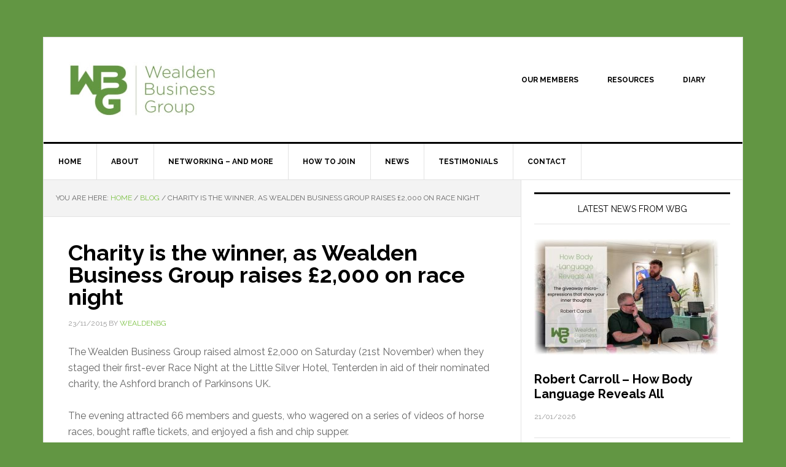

--- FILE ---
content_type: text/html; charset=UTF-8
request_url: https://wealdenbusinessgroup.co.uk/charity-is-the-winner-as-wealden-business-group-raises-2000-on-race-night/
body_size: 15548
content:
<!DOCTYPE html>
<html lang="en-GB">
<head >
<meta charset="UTF-8" />
<meta name="viewport" content="width=device-width, initial-scale=1" />
<meta name='robots' content='index, follow, max-image-preview:large, max-snippet:-1, max-video-preview:-1' />
	<style>img:is([sizes="auto" i], [sizes^="auto," i]) { contain-intrinsic-size: 3000px 1500px }</style>
	
			<style type="text/css">
				.slide-excerpt { width: 100%; }
				.slide-excerpt { bottom: 0; }
				.slide-excerpt { left: 0; }
				.flexslider { max-width: 737px; max-height: 400px; }
				.slide-image { max-height: 400px; }
			</style>
	<!-- This site is optimized with the Yoast SEO plugin v26.8 - https://yoast.com/product/yoast-seo-wordpress/ -->
	<title>Charity is the winner, as Wealden Business Group raises £2,000 on race night - The Wealden Business Group</title>
	<meta name="description" content="The Wealden Business Group raised almost £2,000 on Saturday (21st November) when they staged their first-ever Race Night at the Little Silver Hotel, - Charity is the winner, as Wealden Business Group raises £2,000 on race night" />
	<link rel="canonical" href="https://wealdenbusinessgroup.co.uk/charity-is-the-winner-as-wealden-business-group-raises-2000-on-race-night/" />
	<meta property="og:locale" content="en_GB" />
	<meta property="og:type" content="article" />
	<meta property="og:title" content="Charity is the winner, as Wealden Business Group raises £2,000 on race night - The Wealden Business Group" />
	<meta property="og:description" content="The Wealden Business Group raised almost £2,000 on Saturday (21st November) when they staged their first-ever Race Night at the Little Silver Hotel, - Charity is the winner, as Wealden Business Group raises £2,000 on race night" />
	<meta property="og:url" content="https://wealdenbusinessgroup.co.uk/charity-is-the-winner-as-wealden-business-group-raises-2000-on-race-night/" />
	<meta property="og:site_name" content="The Wealden Business Group" />
	<meta property="article:publisher" content="https://www.facebook.com/WealdenBusinessGroup" />
	<meta property="article:published_time" content="2015-11-23T09:50:45+00:00" />
	<meta property="article:modified_time" content="2025-04-30T14:30:05+00:00" />
	<meta property="og:image" content="https://wealdenbusinessgroup.co.uk/wp-content/uploads/2015/11/ParkinsonsUK.jpg" />
	<meta property="og:image:width" content="800" />
	<meta property="og:image:height" content="407" />
	<meta property="og:image:type" content="image/jpeg" />
	<meta name="author" content="wealdenbg" />
	<meta name="twitter:card" content="summary_large_image" />
	<meta name="twitter:creator" content="@WealdenBG" />
	<meta name="twitter:site" content="@WealdenBG" />
	<meta name="twitter:label1" content="Written by" />
	<meta name="twitter:data1" content="wealdenbg" />
	<meta name="twitter:label2" content="Estimated reading time" />
	<meta name="twitter:data2" content="1 minute" />
	<script type="application/ld+json" class="yoast-schema-graph">{"@context":"https://schema.org","@graph":[{"@type":"Article","@id":"https://wealdenbusinessgroup.co.uk/charity-is-the-winner-as-wealden-business-group-raises-2000-on-race-night/#article","isPartOf":{"@id":"https://wealdenbusinessgroup.co.uk/charity-is-the-winner-as-wealden-business-group-raises-2000-on-race-night/"},"author":{"name":"wealdenbg","@id":"https://wealdenbusinessgroup.co.uk/#/schema/person/b7ce0c06ea9e8f3abde77dacf41924e2"},"headline":"Charity is the winner, as Wealden Business Group raises £2,000 on race night","datePublished":"2015-11-23T09:50:45+00:00","dateModified":"2025-04-30T14:30:05+00:00","mainEntityOfPage":{"@id":"https://wealdenbusinessgroup.co.uk/charity-is-the-winner-as-wealden-business-group-raises-2000-on-race-night/"},"wordCount":144,"image":{"@id":"https://wealdenbusinessgroup.co.uk/charity-is-the-winner-as-wealden-business-group-raises-2000-on-race-night/#primaryimage"},"thumbnailUrl":"https://wealdenbusinessgroup.co.uk/wp-content/uploads/2015/11/ParkinsonsUK.jpg","articleSection":["Blog","News"],"inLanguage":"en-GB"},{"@type":"WebPage","@id":"https://wealdenbusinessgroup.co.uk/charity-is-the-winner-as-wealden-business-group-raises-2000-on-race-night/","url":"https://wealdenbusinessgroup.co.uk/charity-is-the-winner-as-wealden-business-group-raises-2000-on-race-night/","name":"Charity is the winner, as Wealden Business Group raises £2,000 on race night - The Wealden Business Group","isPartOf":{"@id":"https://wealdenbusinessgroup.co.uk/#website"},"primaryImageOfPage":{"@id":"https://wealdenbusinessgroup.co.uk/charity-is-the-winner-as-wealden-business-group-raises-2000-on-race-night/#primaryimage"},"image":{"@id":"https://wealdenbusinessgroup.co.uk/charity-is-the-winner-as-wealden-business-group-raises-2000-on-race-night/#primaryimage"},"thumbnailUrl":"https://wealdenbusinessgroup.co.uk/wp-content/uploads/2015/11/ParkinsonsUK.jpg","datePublished":"2015-11-23T09:50:45+00:00","dateModified":"2025-04-30T14:30:05+00:00","author":{"@id":"https://wealdenbusinessgroup.co.uk/#/schema/person/b7ce0c06ea9e8f3abde77dacf41924e2"},"description":"The Wealden Business Group raised almost £2,000 on Saturday (21st November) when they staged their first-ever Race Night at the Little Silver Hotel, - Charity is the winner, as Wealden Business Group raises £2,000 on race night","breadcrumb":{"@id":"https://wealdenbusinessgroup.co.uk/charity-is-the-winner-as-wealden-business-group-raises-2000-on-race-night/#breadcrumb"},"inLanguage":"en-GB","potentialAction":[{"@type":"ReadAction","target":["https://wealdenbusinessgroup.co.uk/charity-is-the-winner-as-wealden-business-group-raises-2000-on-race-night/"]}]},{"@type":"ImageObject","inLanguage":"en-GB","@id":"https://wealdenbusinessgroup.co.uk/charity-is-the-winner-as-wealden-business-group-raises-2000-on-race-night/#primaryimage","url":"https://wealdenbusinessgroup.co.uk/wp-content/uploads/2015/11/ParkinsonsUK.jpg","contentUrl":"https://wealdenbusinessgroup.co.uk/wp-content/uploads/2015/11/ParkinsonsUK.jpg","width":800,"height":407},{"@type":"BreadcrumbList","@id":"https://wealdenbusinessgroup.co.uk/charity-is-the-winner-as-wealden-business-group-raises-2000-on-race-night/#breadcrumb","itemListElement":[{"@type":"ListItem","position":1,"name":"Home","item":"https://wealdenbusinessgroup.co.uk/"},{"@type":"ListItem","position":2,"name":"Blog","item":"https://wealdenbusinessgroup.co.uk/blog/"},{"@type":"ListItem","position":3,"name":"Charity is the winner, as Wealden Business Group raises £2,000 on race night"}]},{"@type":"WebSite","@id":"https://wealdenbusinessgroup.co.uk/#website","url":"https://wealdenbusinessgroup.co.uk/","name":"The Wealden Business Group","description":"Business networking group based in Tenterden, Kent","potentialAction":[{"@type":"SearchAction","target":{"@type":"EntryPoint","urlTemplate":"https://wealdenbusinessgroup.co.uk/?s={search_term_string}"},"query-input":{"@type":"PropertyValueSpecification","valueRequired":true,"valueName":"search_term_string"}}],"inLanguage":"en-GB"},{"@type":"Person","@id":"https://wealdenbusinessgroup.co.uk/#/schema/person/b7ce0c06ea9e8f3abde77dacf41924e2","name":"wealdenbg","image":{"@type":"ImageObject","inLanguage":"en-GB","@id":"https://wealdenbusinessgroup.co.uk/#/schema/person/image/","url":"https://secure.gravatar.com/avatar/a8b87bf63666a5e00ad3db1bcd28dda115343c3a8317751a85bed0be2a8a24b3?s=96&d=mm&r=g","contentUrl":"https://secure.gravatar.com/avatar/a8b87bf63666a5e00ad3db1bcd28dda115343c3a8317751a85bed0be2a8a24b3?s=96&d=mm&r=g","caption":"wealdenbg"},"sameAs":["http://wealdenbg.wpengine.com"],"url":"https://wealdenbusinessgroup.co.uk/author/wealdenbg/"}]}</script>
	<!-- / Yoast SEO plugin. -->


<link rel='dns-prefetch' href='//widgetlogic.org' />
<link rel='dns-prefetch' href='//www.googletagmanager.com' />
<link rel='dns-prefetch' href='//fonts.googleapis.com' />
<link rel="alternate" type="application/rss+xml" title="The Wealden Business Group &raquo; Feed" href="https://wealdenbusinessgroup.co.uk/feed/" />
<link rel="alternate" type="application/rss+xml" title="The Wealden Business Group &raquo; Comments Feed" href="https://wealdenbusinessgroup.co.uk/comments/feed/" />
<link rel="alternate" type="text/calendar" title="The Wealden Business Group &raquo; iCal Feed" href="https://wealdenbusinessgroup.co.uk/events/?ical=1" />
<script type="text/javascript">
/* <![CDATA[ */
window._wpemojiSettings = {"baseUrl":"https:\/\/s.w.org\/images\/core\/emoji\/16.0.1\/72x72\/","ext":".png","svgUrl":"https:\/\/s.w.org\/images\/core\/emoji\/16.0.1\/svg\/","svgExt":".svg","source":{"concatemoji":"https:\/\/wealdenbusinessgroup.co.uk\/wp-includes\/js\/wp-emoji-release.min.js?ver=6.8.3"}};
/*! This file is auto-generated */
!function(s,n){var o,i,e;function c(e){try{var t={supportTests:e,timestamp:(new Date).valueOf()};sessionStorage.setItem(o,JSON.stringify(t))}catch(e){}}function p(e,t,n){e.clearRect(0,0,e.canvas.width,e.canvas.height),e.fillText(t,0,0);var t=new Uint32Array(e.getImageData(0,0,e.canvas.width,e.canvas.height).data),a=(e.clearRect(0,0,e.canvas.width,e.canvas.height),e.fillText(n,0,0),new Uint32Array(e.getImageData(0,0,e.canvas.width,e.canvas.height).data));return t.every(function(e,t){return e===a[t]})}function u(e,t){e.clearRect(0,0,e.canvas.width,e.canvas.height),e.fillText(t,0,0);for(var n=e.getImageData(16,16,1,1),a=0;a<n.data.length;a++)if(0!==n.data[a])return!1;return!0}function f(e,t,n,a){switch(t){case"flag":return n(e,"\ud83c\udff3\ufe0f\u200d\u26a7\ufe0f","\ud83c\udff3\ufe0f\u200b\u26a7\ufe0f")?!1:!n(e,"\ud83c\udde8\ud83c\uddf6","\ud83c\udde8\u200b\ud83c\uddf6")&&!n(e,"\ud83c\udff4\udb40\udc67\udb40\udc62\udb40\udc65\udb40\udc6e\udb40\udc67\udb40\udc7f","\ud83c\udff4\u200b\udb40\udc67\u200b\udb40\udc62\u200b\udb40\udc65\u200b\udb40\udc6e\u200b\udb40\udc67\u200b\udb40\udc7f");case"emoji":return!a(e,"\ud83e\udedf")}return!1}function g(e,t,n,a){var r="undefined"!=typeof WorkerGlobalScope&&self instanceof WorkerGlobalScope?new OffscreenCanvas(300,150):s.createElement("canvas"),o=r.getContext("2d",{willReadFrequently:!0}),i=(o.textBaseline="top",o.font="600 32px Arial",{});return e.forEach(function(e){i[e]=t(o,e,n,a)}),i}function t(e){var t=s.createElement("script");t.src=e,t.defer=!0,s.head.appendChild(t)}"undefined"!=typeof Promise&&(o="wpEmojiSettingsSupports",i=["flag","emoji"],n.supports={everything:!0,everythingExceptFlag:!0},e=new Promise(function(e){s.addEventListener("DOMContentLoaded",e,{once:!0})}),new Promise(function(t){var n=function(){try{var e=JSON.parse(sessionStorage.getItem(o));if("object"==typeof e&&"number"==typeof e.timestamp&&(new Date).valueOf()<e.timestamp+604800&&"object"==typeof e.supportTests)return e.supportTests}catch(e){}return null}();if(!n){if("undefined"!=typeof Worker&&"undefined"!=typeof OffscreenCanvas&&"undefined"!=typeof URL&&URL.createObjectURL&&"undefined"!=typeof Blob)try{var e="postMessage("+g.toString()+"("+[JSON.stringify(i),f.toString(),p.toString(),u.toString()].join(",")+"));",a=new Blob([e],{type:"text/javascript"}),r=new Worker(URL.createObjectURL(a),{name:"wpTestEmojiSupports"});return void(r.onmessage=function(e){c(n=e.data),r.terminate(),t(n)})}catch(e){}c(n=g(i,f,p,u))}t(n)}).then(function(e){for(var t in e)n.supports[t]=e[t],n.supports.everything=n.supports.everything&&n.supports[t],"flag"!==t&&(n.supports.everythingExceptFlag=n.supports.everythingExceptFlag&&n.supports[t]);n.supports.everythingExceptFlag=n.supports.everythingExceptFlag&&!n.supports.flag,n.DOMReady=!1,n.readyCallback=function(){n.DOMReady=!0}}).then(function(){return e}).then(function(){var e;n.supports.everything||(n.readyCallback(),(e=n.source||{}).concatemoji?t(e.concatemoji):e.wpemoji&&e.twemoji&&(t(e.twemoji),t(e.wpemoji)))}))}((window,document),window._wpemojiSettings);
/* ]]> */
</script>
<link rel='stylesheet' id='news-pro-theme-css' href='https://wealdenbusinessgroup.co.uk/wp-content/themes/news-pro/style.css?ver=3.0.2' type='text/css' media='all' />
<style id='wp-emoji-styles-inline-css' type='text/css'>

	img.wp-smiley, img.emoji {
		display: inline !important;
		border: none !important;
		box-shadow: none !important;
		height: 1em !important;
		width: 1em !important;
		margin: 0 0.07em !important;
		vertical-align: -0.1em !important;
		background: none !important;
		padding: 0 !important;
	}
</style>
<link rel='stylesheet' id='wp-block-library-css' href='https://wealdenbusinessgroup.co.uk/wp-includes/css/dist/block-library/style.min.css?ver=6.8.3' type='text/css' media='all' />
<style id='classic-theme-styles-inline-css' type='text/css'>
/*! This file is auto-generated */
.wp-block-button__link{color:#fff;background-color:#32373c;border-radius:9999px;box-shadow:none;text-decoration:none;padding:calc(.667em + 2px) calc(1.333em + 2px);font-size:1.125em}.wp-block-file__button{background:#32373c;color:#fff;text-decoration:none}
</style>
<link rel='stylesheet' id='block-widget-css' href='https://wealdenbusinessgroup.co.uk/wp-content/plugins/widget-logic/block_widget/css/widget.css?ver=1768231735' type='text/css' media='all' />
<style id='global-styles-inline-css' type='text/css'>
:root{--wp--preset--aspect-ratio--square: 1;--wp--preset--aspect-ratio--4-3: 4/3;--wp--preset--aspect-ratio--3-4: 3/4;--wp--preset--aspect-ratio--3-2: 3/2;--wp--preset--aspect-ratio--2-3: 2/3;--wp--preset--aspect-ratio--16-9: 16/9;--wp--preset--aspect-ratio--9-16: 9/16;--wp--preset--color--black: #000000;--wp--preset--color--cyan-bluish-gray: #abb8c3;--wp--preset--color--white: #ffffff;--wp--preset--color--pale-pink: #f78da7;--wp--preset--color--vivid-red: #cf2e2e;--wp--preset--color--luminous-vivid-orange: #ff6900;--wp--preset--color--luminous-vivid-amber: #fcb900;--wp--preset--color--light-green-cyan: #7bdcb5;--wp--preset--color--vivid-green-cyan: #00d084;--wp--preset--color--pale-cyan-blue: #8ed1fc;--wp--preset--color--vivid-cyan-blue: #0693e3;--wp--preset--color--vivid-purple: #9b51e0;--wp--preset--gradient--vivid-cyan-blue-to-vivid-purple: linear-gradient(135deg,rgba(6,147,227,1) 0%,rgb(155,81,224) 100%);--wp--preset--gradient--light-green-cyan-to-vivid-green-cyan: linear-gradient(135deg,rgb(122,220,180) 0%,rgb(0,208,130) 100%);--wp--preset--gradient--luminous-vivid-amber-to-luminous-vivid-orange: linear-gradient(135deg,rgba(252,185,0,1) 0%,rgba(255,105,0,1) 100%);--wp--preset--gradient--luminous-vivid-orange-to-vivid-red: linear-gradient(135deg,rgba(255,105,0,1) 0%,rgb(207,46,46) 100%);--wp--preset--gradient--very-light-gray-to-cyan-bluish-gray: linear-gradient(135deg,rgb(238,238,238) 0%,rgb(169,184,195) 100%);--wp--preset--gradient--cool-to-warm-spectrum: linear-gradient(135deg,rgb(74,234,220) 0%,rgb(151,120,209) 20%,rgb(207,42,186) 40%,rgb(238,44,130) 60%,rgb(251,105,98) 80%,rgb(254,248,76) 100%);--wp--preset--gradient--blush-light-purple: linear-gradient(135deg,rgb(255,206,236) 0%,rgb(152,150,240) 100%);--wp--preset--gradient--blush-bordeaux: linear-gradient(135deg,rgb(254,205,165) 0%,rgb(254,45,45) 50%,rgb(107,0,62) 100%);--wp--preset--gradient--luminous-dusk: linear-gradient(135deg,rgb(255,203,112) 0%,rgb(199,81,192) 50%,rgb(65,88,208) 100%);--wp--preset--gradient--pale-ocean: linear-gradient(135deg,rgb(255,245,203) 0%,rgb(182,227,212) 50%,rgb(51,167,181) 100%);--wp--preset--gradient--electric-grass: linear-gradient(135deg,rgb(202,248,128) 0%,rgb(113,206,126) 100%);--wp--preset--gradient--midnight: linear-gradient(135deg,rgb(2,3,129) 0%,rgb(40,116,252) 100%);--wp--preset--font-size--small: 13px;--wp--preset--font-size--medium: 20px;--wp--preset--font-size--large: 36px;--wp--preset--font-size--x-large: 42px;--wp--preset--spacing--20: 0.44rem;--wp--preset--spacing--30: 0.67rem;--wp--preset--spacing--40: 1rem;--wp--preset--spacing--50: 1.5rem;--wp--preset--spacing--60: 2.25rem;--wp--preset--spacing--70: 3.38rem;--wp--preset--spacing--80: 5.06rem;--wp--preset--shadow--natural: 6px 6px 9px rgba(0, 0, 0, 0.2);--wp--preset--shadow--deep: 12px 12px 50px rgba(0, 0, 0, 0.4);--wp--preset--shadow--sharp: 6px 6px 0px rgba(0, 0, 0, 0.2);--wp--preset--shadow--outlined: 6px 6px 0px -3px rgba(255, 255, 255, 1), 6px 6px rgba(0, 0, 0, 1);--wp--preset--shadow--crisp: 6px 6px 0px rgba(0, 0, 0, 1);}:where(.is-layout-flex){gap: 0.5em;}:where(.is-layout-grid){gap: 0.5em;}body .is-layout-flex{display: flex;}.is-layout-flex{flex-wrap: wrap;align-items: center;}.is-layout-flex > :is(*, div){margin: 0;}body .is-layout-grid{display: grid;}.is-layout-grid > :is(*, div){margin: 0;}:where(.wp-block-columns.is-layout-flex){gap: 2em;}:where(.wp-block-columns.is-layout-grid){gap: 2em;}:where(.wp-block-post-template.is-layout-flex){gap: 1.25em;}:where(.wp-block-post-template.is-layout-grid){gap: 1.25em;}.has-black-color{color: var(--wp--preset--color--black) !important;}.has-cyan-bluish-gray-color{color: var(--wp--preset--color--cyan-bluish-gray) !important;}.has-white-color{color: var(--wp--preset--color--white) !important;}.has-pale-pink-color{color: var(--wp--preset--color--pale-pink) !important;}.has-vivid-red-color{color: var(--wp--preset--color--vivid-red) !important;}.has-luminous-vivid-orange-color{color: var(--wp--preset--color--luminous-vivid-orange) !important;}.has-luminous-vivid-amber-color{color: var(--wp--preset--color--luminous-vivid-amber) !important;}.has-light-green-cyan-color{color: var(--wp--preset--color--light-green-cyan) !important;}.has-vivid-green-cyan-color{color: var(--wp--preset--color--vivid-green-cyan) !important;}.has-pale-cyan-blue-color{color: var(--wp--preset--color--pale-cyan-blue) !important;}.has-vivid-cyan-blue-color{color: var(--wp--preset--color--vivid-cyan-blue) !important;}.has-vivid-purple-color{color: var(--wp--preset--color--vivid-purple) !important;}.has-black-background-color{background-color: var(--wp--preset--color--black) !important;}.has-cyan-bluish-gray-background-color{background-color: var(--wp--preset--color--cyan-bluish-gray) !important;}.has-white-background-color{background-color: var(--wp--preset--color--white) !important;}.has-pale-pink-background-color{background-color: var(--wp--preset--color--pale-pink) !important;}.has-vivid-red-background-color{background-color: var(--wp--preset--color--vivid-red) !important;}.has-luminous-vivid-orange-background-color{background-color: var(--wp--preset--color--luminous-vivid-orange) !important;}.has-luminous-vivid-amber-background-color{background-color: var(--wp--preset--color--luminous-vivid-amber) !important;}.has-light-green-cyan-background-color{background-color: var(--wp--preset--color--light-green-cyan) !important;}.has-vivid-green-cyan-background-color{background-color: var(--wp--preset--color--vivid-green-cyan) !important;}.has-pale-cyan-blue-background-color{background-color: var(--wp--preset--color--pale-cyan-blue) !important;}.has-vivid-cyan-blue-background-color{background-color: var(--wp--preset--color--vivid-cyan-blue) !important;}.has-vivid-purple-background-color{background-color: var(--wp--preset--color--vivid-purple) !important;}.has-black-border-color{border-color: var(--wp--preset--color--black) !important;}.has-cyan-bluish-gray-border-color{border-color: var(--wp--preset--color--cyan-bluish-gray) !important;}.has-white-border-color{border-color: var(--wp--preset--color--white) !important;}.has-pale-pink-border-color{border-color: var(--wp--preset--color--pale-pink) !important;}.has-vivid-red-border-color{border-color: var(--wp--preset--color--vivid-red) !important;}.has-luminous-vivid-orange-border-color{border-color: var(--wp--preset--color--luminous-vivid-orange) !important;}.has-luminous-vivid-amber-border-color{border-color: var(--wp--preset--color--luminous-vivid-amber) !important;}.has-light-green-cyan-border-color{border-color: var(--wp--preset--color--light-green-cyan) !important;}.has-vivid-green-cyan-border-color{border-color: var(--wp--preset--color--vivid-green-cyan) !important;}.has-pale-cyan-blue-border-color{border-color: var(--wp--preset--color--pale-cyan-blue) !important;}.has-vivid-cyan-blue-border-color{border-color: var(--wp--preset--color--vivid-cyan-blue) !important;}.has-vivid-purple-border-color{border-color: var(--wp--preset--color--vivid-purple) !important;}.has-vivid-cyan-blue-to-vivid-purple-gradient-background{background: var(--wp--preset--gradient--vivid-cyan-blue-to-vivid-purple) !important;}.has-light-green-cyan-to-vivid-green-cyan-gradient-background{background: var(--wp--preset--gradient--light-green-cyan-to-vivid-green-cyan) !important;}.has-luminous-vivid-amber-to-luminous-vivid-orange-gradient-background{background: var(--wp--preset--gradient--luminous-vivid-amber-to-luminous-vivid-orange) !important;}.has-luminous-vivid-orange-to-vivid-red-gradient-background{background: var(--wp--preset--gradient--luminous-vivid-orange-to-vivid-red) !important;}.has-very-light-gray-to-cyan-bluish-gray-gradient-background{background: var(--wp--preset--gradient--very-light-gray-to-cyan-bluish-gray) !important;}.has-cool-to-warm-spectrum-gradient-background{background: var(--wp--preset--gradient--cool-to-warm-spectrum) !important;}.has-blush-light-purple-gradient-background{background: var(--wp--preset--gradient--blush-light-purple) !important;}.has-blush-bordeaux-gradient-background{background: var(--wp--preset--gradient--blush-bordeaux) !important;}.has-luminous-dusk-gradient-background{background: var(--wp--preset--gradient--luminous-dusk) !important;}.has-pale-ocean-gradient-background{background: var(--wp--preset--gradient--pale-ocean) !important;}.has-electric-grass-gradient-background{background: var(--wp--preset--gradient--electric-grass) !important;}.has-midnight-gradient-background{background: var(--wp--preset--gradient--midnight) !important;}.has-small-font-size{font-size: var(--wp--preset--font-size--small) !important;}.has-medium-font-size{font-size: var(--wp--preset--font-size--medium) !important;}.has-large-font-size{font-size: var(--wp--preset--font-size--large) !important;}.has-x-large-font-size{font-size: var(--wp--preset--font-size--x-large) !important;}
:where(.wp-block-post-template.is-layout-flex){gap: 1.25em;}:where(.wp-block-post-template.is-layout-grid){gap: 1.25em;}
:where(.wp-block-columns.is-layout-flex){gap: 2em;}:where(.wp-block-columns.is-layout-grid){gap: 2em;}
:root :where(.wp-block-pullquote){font-size: 1.5em;line-height: 1.6;}
</style>
<link rel='stylesheet' id='extendify-utility-styles-css' href='https://wealdenbusinessgroup.co.uk/wp-content/plugins/extendify/public/build/utility-minimum.css?ver=6.8.3' type='text/css' media='all' />
<link rel='stylesheet' id='dashicons-css' href='https://wealdenbusinessgroup.co.uk/wp-includes/css/dashicons.min.css?ver=6.8.3' type='text/css' media='all' />
<link rel='stylesheet' id='google-fonts-css' href='//fonts.googleapis.com/css?family=Raleway%3A400%2C700%7CPathway+Gothic+One&#038;ver=3.0.2' type='text/css' media='all' />
<link rel='stylesheet' id='simple-social-icons-font-css' href='https://wealdenbusinessgroup.co.uk/wp-content/plugins/simple-social-icons/css/style.css?ver=4.0.0' type='text/css' media='all' />
<link rel='stylesheet' id='mimetypes-link-icons-css' href='https://wealdenbusinessgroup.co.uk/wp-content/plugins/mimetypes-link-icons/css/style.php?cssvars=bXRsaV9oZWlnaHQ9MjQmbXRsaV9pbWFnZV90eXBlPXBuZyZtdGxpX2xlZnRvcnJpZ2h0PWxlZnQmYWN0aXZlX3R5cGVzPXBkZg%3D&#038;ver=3.0' type='text/css' media='all' />
<link rel='stylesheet' id='slider_styles-css' href='https://wealdenbusinessgroup.co.uk/wp-content/plugins/genesis-responsive-slider/assets/style.css?ver=1.0.1' type='text/css' media='all' />
<script type="text/javascript" src="https://wealdenbusinessgroup.co.uk/wp-includes/js/jquery/jquery.min.js?ver=3.7.1" id="jquery-core-js"></script>
<script type="text/javascript" src="https://wealdenbusinessgroup.co.uk/wp-includes/js/jquery/jquery-migrate.min.js?ver=3.4.1" id="jquery-migrate-js"></script>
<script type="text/javascript" src="https://wealdenbusinessgroup.co.uk/wp-content/themes/news-pro/js/responsive-menu.js?ver=1.0.0" id="news-responsive-menu-js"></script>

<!-- Google tag (gtag.js) snippet added by Site Kit -->
<!-- Google Analytics snippet added by Site Kit -->
<script type="text/javascript" src="https://www.googletagmanager.com/gtag/js?id=GT-NSVD3R4B" id="google_gtagjs-js" async></script>
<script type="text/javascript" id="google_gtagjs-js-after">
/* <![CDATA[ */
window.dataLayer = window.dataLayer || [];function gtag(){dataLayer.push(arguments);}
gtag("set","linker",{"domains":["wealdenbusinessgroup.co.uk"]});
gtag("js", new Date());
gtag("set", "developer_id.dZTNiMT", true);
gtag("config", "GT-NSVD3R4B");
 window._googlesitekit = window._googlesitekit || {}; window._googlesitekit.throttledEvents = []; window._googlesitekit.gtagEvent = (name, data) => { var key = JSON.stringify( { name, data } ); if ( !! window._googlesitekit.throttledEvents[ key ] ) { return; } window._googlesitekit.throttledEvents[ key ] = true; setTimeout( () => { delete window._googlesitekit.throttledEvents[ key ]; }, 5 ); gtag( "event", name, { ...data, event_source: "site-kit" } ); }; 
/* ]]> */
</script>
<link rel="https://api.w.org/" href="https://wealdenbusinessgroup.co.uk/wp-json/" /><link rel="alternate" title="JSON" type="application/json" href="https://wealdenbusinessgroup.co.uk/wp-json/wp/v2/posts/469" /><link rel="EditURI" type="application/rsd+xml" title="RSD" href="https://wealdenbusinessgroup.co.uk/xmlrpc.php?rsd" />
<meta name="generator" content="WordPress 6.8.3" />
<link rel='shortlink' href='https://wealdenbusinessgroup.co.uk/?p=469' />
<link rel="alternate" title="oEmbed (JSON)" type="application/json+oembed" href="https://wealdenbusinessgroup.co.uk/wp-json/oembed/1.0/embed?url=https%3A%2F%2Fwealdenbusinessgroup.co.uk%2Fcharity-is-the-winner-as-wealden-business-group-raises-2000-on-race-night%2F" />
<link rel="alternate" title="oEmbed (XML)" type="text/xml+oembed" href="https://wealdenbusinessgroup.co.uk/wp-json/oembed/1.0/embed?url=https%3A%2F%2Fwealdenbusinessgroup.co.uk%2Fcharity-is-the-winner-as-wealden-business-group-raises-2000-on-race-night%2F&#038;format=xml" />
<meta name="generator" content="Redux 4.5.10" /><meta name="generator" content="Site Kit by Google 1.167.0" /><meta name="tec-api-version" content="v1"><meta name="tec-api-origin" content="https://wealdenbusinessgroup.co.uk"><link rel="alternate" href="https://wealdenbusinessgroup.co.uk/wp-json/tribe/events/v1/" /><style type="text/css">.site-title a { background: url(https://wealdenbusinessgroup.co.uk/wp-content/uploads/2015/09/wbg-new.jpg) no-repeat !important; }</style>
<style type="text/css" id="custom-background-css">
body.custom-background { background-color: #629643; }
</style>
	
<!-- Google Tag Manager snippet added by Site Kit -->
<script type="text/javascript">
/* <![CDATA[ */

			( function( w, d, s, l, i ) {
				w[l] = w[l] || [];
				w[l].push( {'gtm.start': new Date().getTime(), event: 'gtm.js'} );
				var f = d.getElementsByTagName( s )[0],
					j = d.createElement( s ), dl = l != 'dataLayer' ? '&l=' + l : '';
				j.async = true;
				j.src = 'https://www.googletagmanager.com/gtm.js?id=' + i + dl;
				f.parentNode.insertBefore( j, f );
			} )( window, document, 'script', 'dataLayer', 'GTM-5W78D5XC' );
			
/* ]]> */
</script>

<!-- End Google Tag Manager snippet added by Site Kit -->
<link rel="icon" href="https://wealdenbusinessgroup.co.uk/wp-content/uploads/2015/10/cropped-wbg-square-512-150x150.jpg" sizes="32x32" />
<link rel="icon" href="https://wealdenbusinessgroup.co.uk/wp-content/uploads/2015/10/cropped-wbg-square-512-300x300.jpg" sizes="192x192" />
<link rel="apple-touch-icon" href="https://wealdenbusinessgroup.co.uk/wp-content/uploads/2015/10/cropped-wbg-square-512-180x180.jpg" />
<meta name="msapplication-TileImage" content="https://wealdenbusinessgroup.co.uk/wp-content/uploads/2015/10/cropped-wbg-square-512-300x300.jpg" />
		<style type="text/css" id="wp-custom-css">
			#wbg-meta svg.wbg-social-icons {
    width: 1.5em;
    height: 1.5em;
    display: inline-block;
    border: 1px solid;
    padding: 3px;
    top: 0.4em;
    position: relative;
}
a.wp-block-file__button.mtli_attachment.mtli_pdf {
    display: none;
}
.nf-response-msg {
    border: 5px solid #639642;
    padding: 1em;
    font-size: 150%;
}		</style>
		</head>
<body data-rsssl=1 class="wp-singular post-template-default single single-post postid-469 single-format-standard custom-background wp-theme-genesis wp-child-theme-news-pro tribe-no-js custom-header header-image content-sidebar genesis-breadcrumbs-visible genesis-footer-widgets-visible news-pro-green">		<!-- Google Tag Manager (noscript) snippet added by Site Kit -->
		<noscript>
			<iframe src="https://www.googletagmanager.com/ns.html?id=GTM-5W78D5XC" height="0" width="0" style="display:none;visibility:hidden"></iframe>
		</noscript>
		<!-- End Google Tag Manager (noscript) snippet added by Site Kit -->
		<div class="site-container"><header class="site-header"><div class="wrap"><div class="title-area"><p class="site-title"><a href="https://wealdenbusinessgroup.co.uk/">The Wealden Business Group</a></p><p class="site-description">Business networking group based in Tenterden, Kent</p></div><div class="widget-area header-widget-area"><section id="nav_menu-3" class="widget widget_nav_menu"><div class="widget-wrap"><nav class="nav-header"><ul id="menu-membership" class="menu genesis-nav-menu"><li id="menu-item-120" class="menu-item menu-item-type-post_type menu-item-object-page menu-item-120"><a href="https://wealdenbusinessgroup.co.uk/members/"><span >Our members</span></a></li>
<li id="menu-item-118" class="menu-item menu-item-type-post_type menu-item-object-page menu-item-has-children menu-item-118"><a href="https://wealdenbusinessgroup.co.uk/resources/"><span >Resources</span></a>
<ul class="sub-menu">
	<li id="menu-item-122" class="menu-item menu-item-type-post_type menu-item-object-page menu-item-122"><a href="https://wealdenbusinessgroup.co.uk/resources/members-toolkit/"><span >Members toolkit</span></a></li>
	<li id="menu-item-2067" class="menu-item menu-item-type-post_type menu-item-object-page menu-item-2067"><a href="https://wealdenbusinessgroup.co.uk/resources/referrals/"><span >Referrals</span></a></li>
	<li id="menu-item-1055" class="menu-item menu-item-type-post_type menu-item-object-page menu-item-1055"><a href="https://wealdenbusinessgroup.co.uk/constitution/"><span >Constitution</span></a></li>
	<li id="menu-item-123" class="menu-item menu-item-type-post_type menu-item-object-page menu-item-123"><a href="https://wealdenbusinessgroup.co.uk/resources/book-club-and-book-loans/"><span >Book club and book loans</span></a></li>
	<li id="menu-item-158" class="menu-item menu-item-type-post_type menu-item-object-page menu-item-158"><a href="https://wealdenbusinessgroup.co.uk/useful-links/"><span >Useful links</span></a></li>
</ul>
</li>
<li id="menu-item-2202" class="menu-item menu-item-type-custom menu-item-object-custom menu-item-2202"><a href="https://wealdenbusinessgroup.co.uk/events/"><span >Diary</span></a></li>
</ul></nav></div></section>
</div></div></header><nav class="nav-primary" aria-label="Main"><div class="wrap"><ul id="menu-main-menu" class="menu genesis-nav-menu menu-primary"><li id="menu-item-153" class="menu-item menu-item-type-custom menu-item-object-custom menu-item-home menu-item-153"><a href="https://wealdenbusinessgroup.co.uk/"><span >Home</span></a></li>
<li id="menu-item-40" class="menu-item menu-item-type-post_type menu-item-object-page menu-item-40"><a href="https://wealdenbusinessgroup.co.uk/about/"><span >About</span></a></li>
<li id="menu-item-37" class="menu-item menu-item-type-post_type menu-item-object-page menu-item-37"><a href="https://wealdenbusinessgroup.co.uk/visitor-info/"><span >Networking – and more</span></a></li>
<li id="menu-item-32" class="menu-item menu-item-type-post_type menu-item-object-page menu-item-has-children menu-item-32"><a href="https://wealdenbusinessgroup.co.uk/how-to-join/"><span >How to join</span></a>
<ul class="sub-menu">
	<li id="menu-item-33" class="menu-item menu-item-type-post_type menu-item-object-page menu-item-33"><a href="https://wealdenbusinessgroup.co.uk/how-to-join/affiliate-membership/"><span >Affiliate membership</span></a></li>
</ul>
</li>
<li id="menu-item-44" class="menu-item menu-item-type-post_type menu-item-object-page current_page_parent menu-item-44"><a href="https://wealdenbusinessgroup.co.uk/blog/"><span >News</span></a></li>
<li id="menu-item-31" class="menu-item menu-item-type-post_type menu-item-object-page menu-item-31"><a href="https://wealdenbusinessgroup.co.uk/testimonials/"><span >Testimonials</span></a></li>
<li id="menu-item-30" class="menu-item menu-item-type-post_type menu-item-object-page menu-item-30"><a href="https://wealdenbusinessgroup.co.uk/contact-us/"><span >Contact</span></a></li>
</ul></div></nav><div class="site-inner"><div class="content-sidebar-wrap"><main class="content"><div class="breadcrumb">You are here: <span class="breadcrumb-link-wrap"><a class="breadcrumb-link" href="https://wealdenbusinessgroup.co.uk/"><span class="breadcrumb-link-text-wrap">Home</span></a><meta ></span> <span aria-label="breadcrumb separator">/</span> <span class="breadcrumb-link-wrap"><a class="breadcrumb-link" href="https://wealdenbusinessgroup.co.uk/category/blog/"><span class="breadcrumb-link-text-wrap">Blog</span></a><meta ></span> <span aria-label="breadcrumb separator">/</span> Charity is the winner, as Wealden Business Group raises £2,000 on race night</div><article class="post-469 post type-post status-publish format-standard category-blog category-news entry" aria-label="Charity is the winner, as Wealden Business Group raises £2,000 on race night"><header class="entry-header"><h1 class="entry-title">Charity is the winner, as Wealden Business Group raises £2,000 on race night</h1>
 <p class="entry-meta"><time class="entry-time">23/11/2015</time> By <span class="entry-author"><a href="https://wealdenbusinessgroup.co.uk/author/wealdenbg/" class="entry-author-link" rel="author"><span class="entry-author-name">wealdenbg</span></a></span>  </p></header><div class="entry-content"><p>The Wealden Business Group raised almost £2,000 on Saturday (21st November) when they staged their first-ever Race Night at the Little Silver Hotel, Tenterden in aid of their nominated charity, the Ashford branch of Parkinsons UK.</p>
<p>The evening attracted 66 members and guests, who wagered on a series of videos of horse races, bought raffle tickets, and enjoyed a fish and chip supper.</p>
<p>Fundraising for Parkinsons UK, Ashford will be boosted further on Saturday, 6th February at a black tie dinner to be held at the London Beach Hotel, Tenterden.</p>
<p>Wealden Business Group is a networking organisation for small and medium-size businesses in the area. Meeting each week for a networking breakfast at Little Silver, the Group also hosts social events, and has raised more than £20,000 for local charities in the past four years.</p>
<p><img fetchpriority="high" decoding="async" class="aligncenter size-full wp-image-448" src="https://wealdenbusinessgroup.co.uk/wp-content/uploads/2015/11/ParkinsonsUK.jpg" alt="ParkinsonsUK" width="800" height="407" srcset="https://wealdenbusinessgroup.co.uk/wp-content/uploads/2015/11/ParkinsonsUK.jpg 800w, https://wealdenbusinessgroup.co.uk/wp-content/uploads/2015/11/ParkinsonsUK-300x153.jpg 300w, https://wealdenbusinessgroup.co.uk/wp-content/uploads/2015/11/ParkinsonsUK-348x177.jpg 348w, https://wealdenbusinessgroup.co.uk/wp-content/uploads/2015/11/ParkinsonsUK-150x76.jpg 150w" sizes="(max-width: 800px) 100vw, 800px" /></p>
</div><footer class="entry-footer"><p class="entry-meta"><span class="entry-categories">Filed Under: <a href="https://wealdenbusinessgroup.co.uk/category/blog/" rel="category tag">Blog</a>, <a href="https://wealdenbusinessgroup.co.uk/category/news/" rel="category tag">News</a></span> </p> </footer></article></main><aside class="sidebar sidebar-primary widget-area" role="complementary" aria-label="Primary Sidebar"><section id="featured-post-8" class="widget featured-content featuredpost"><div class="widget-wrap"><h4 class="widget-title widgettitle">Latest News from WBG</h4>
<article class="post-4552 post type-post status-publish format-standard has-post-thumbnail category-blog tag-psychology entry" aria-label="Robert Carroll &#8211; How Body Language Reveals All"><a href="https://wealdenbusinessgroup.co.uk/robert-carroll-how-body-language-reveals-all/" class="alignnone" aria-hidden="true" tabindex="-1"><img width="300" height="188" src="https://wealdenbusinessgroup.co.uk/wp-content/uploads/2026/01/Robert-Carroll-How-body-language-reveals-all-300x188.jpg" class="entry-image attachment-post" alt="" decoding="async" loading="lazy" srcset="https://wealdenbusinessgroup.co.uk/wp-content/uploads/2026/01/Robert-Carroll-How-body-language-reveals-all-300x188.jpg 300w, https://wealdenbusinessgroup.co.uk/wp-content/uploads/2026/01/Robert-Carroll-How-body-language-reveals-all-1024x640.jpg 1024w, https://wealdenbusinessgroup.co.uk/wp-content/uploads/2026/01/Robert-Carroll-How-body-language-reveals-all-288x180.jpg 288w, https://wealdenbusinessgroup.co.uk/wp-content/uploads/2026/01/Robert-Carroll-How-body-language-reveals-all-150x94.jpg 150w, https://wealdenbusinessgroup.co.uk/wp-content/uploads/2026/01/Robert-Carroll-How-body-language-reveals-all.jpg 1280w" sizes="auto, (max-width: 300px) 100vw, 300px" /></a><header class="entry-header"><h2 class="entry-title"><a href="https://wealdenbusinessgroup.co.uk/robert-carroll-how-body-language-reveals-all/">Robert Carroll &#8211; How Body Language Reveals All</a></h2><p class="entry-meta"><time class="entry-time">21/01/2026</time></p></header></article><article class="post-4549 post type-post status-publish format-standard has-post-thumbnail category-blog tag-business entry" aria-label="John Kirkham &#8211; Cooperation over Competition"><a href="https://wealdenbusinessgroup.co.uk/john-kirkham-cooperation-over-competition/" class="alignnone" aria-hidden="true" tabindex="-1"><img width="300" height="188" src="https://wealdenbusinessgroup.co.uk/wp-content/uploads/2026/01/John-Kirkham-Cooperation-over-competition-300x188.jpg" class="entry-image attachment-post" alt="" decoding="async" loading="lazy" srcset="https://wealdenbusinessgroup.co.uk/wp-content/uploads/2026/01/John-Kirkham-Cooperation-over-competition-300x188.jpg 300w, https://wealdenbusinessgroup.co.uk/wp-content/uploads/2026/01/John-Kirkham-Cooperation-over-competition-1024x640.jpg 1024w, https://wealdenbusinessgroup.co.uk/wp-content/uploads/2026/01/John-Kirkham-Cooperation-over-competition-288x180.jpg 288w, https://wealdenbusinessgroup.co.uk/wp-content/uploads/2026/01/John-Kirkham-Cooperation-over-competition-150x94.jpg 150w, https://wealdenbusinessgroup.co.uk/wp-content/uploads/2026/01/John-Kirkham-Cooperation-over-competition.jpg 1280w" sizes="auto, (max-width: 300px) 100vw, 300px" /></a><header class="entry-header"><h2 class="entry-title"><a href="https://wealdenbusinessgroup.co.uk/john-kirkham-cooperation-over-competition/">John Kirkham &#8211; Cooperation over Competition</a></h2><p class="entry-meta"><time class="entry-time">21/01/2026</time></p></header></article></div></section>
<section id="media_image-2" class="widget widget_media_image"><div class="widget-wrap"><h4 class="widget-title widgettitle">2025/26 Charity</h4>
<a href="https://www.themildredtrust.org/" target="_blank"><img width="300" height="185" src="https://wealdenbusinessgroup.co.uk/wp-content/uploads/2025/07/Main-Logo-e1739911728475-300x185-1.png" class="image wp-image-4291  attachment-full size-full" alt="" style="max-width: 100%; height: auto;" title="2025/26 Charity" decoding="async" loading="lazy" srcset="https://wealdenbusinessgroup.co.uk/wp-content/uploads/2025/07/Main-Logo-e1739911728475-300x185-1.png 300w, https://wealdenbusinessgroup.co.uk/wp-content/uploads/2025/07/Main-Logo-e1739911728475-300x185-1-292x180.png 292w, https://wealdenbusinessgroup.co.uk/wp-content/uploads/2025/07/Main-Logo-e1739911728475-300x185-1-150x93.png 150w" sizes="auto, (max-width: 300px) 100vw, 300px" /></a></div></section>
<section id="media_image-3" class="widget widget_media_image"><div class="widget-wrap"><h4 class="widget-title widgettitle">The book club is currently reading&#8230;</h4>
<a href="https://www.amazon.co.uk/Dostadning-Gentle-Swedish-Death-Cleaning/dp/1786891107/ref=sr_1_4?crid=CLT83MLE82ZY&#038;dib=eyJ2IjoiMSJ9.[base64].8AlAshJGsqOoJX53M9FIHxbV87SZk_ul_8OL0dbScSA&#038;dib_tag=se&#038;keywords=swedish+death+cleaning+book&#038;qid=1761755808&#038;sprefix=death+cleaning%2Caps%2C99&#038;sr=8-4"><img width="217" height="300" src="https://wealdenbusinessgroup.co.uk/wp-content/uploads/2025/10/719oaekpOBL._SY425_-217x300.jpg" class="image wp-image-4477  attachment-medium size-medium" alt="" style="max-width: 100%; height: auto;" decoding="async" loading="lazy" srcset="https://wealdenbusinessgroup.co.uk/wp-content/uploads/2025/10/719oaekpOBL._SY425_-217x300.jpg 217w, https://wealdenbusinessgroup.co.uk/wp-content/uploads/2025/10/719oaekpOBL._SY425_-130x180.jpg 130w, https://wealdenbusinessgroup.co.uk/wp-content/uploads/2025/10/719oaekpOBL._SY425_-150x207.jpg 150w, https://wealdenbusinessgroup.co.uk/wp-content/uploads/2025/10/719oaekpOBL._SY425_.jpg 308w" sizes="auto, (max-width: 217px) 100vw, 217px" /></a></div></section>
<div  class="tribe-compatibility-container tribe-theme-genesis" >
	<div
		 class="tribe-common tribe-events tribe-events-view tribe-events-view--widget-events-list tribe-events-widget" 		data-js="tribe-events-view"
		data-view-rest-url="https://wealdenbusinessgroup.co.uk/wp-json/tribe/views/v2/html"
		data-view-manage-url="1"
							data-view-breakpoint-pointer="90f6dcc7-16b4-4177-9e4b-d80a0f3fe7bf"
			>
		<div class="tribe-events-widget-events-list">

			
			<script data-js="tribe-events-view-data" type="application/json">
	{"slug":"widget-events-list","prev_url":"","next_url":"","view_class":"Tribe\\Events\\Views\\V2\\Views\\Widgets\\Widget_List_View","view_slug":"widget-events-list","view_label":"View","view":null,"should_manage_url":true,"id":null,"alias-slugs":null,"title":"Charity is the winner, as Wealden Business Group\u00a0raises \u00a32,000 on race night - The Wealden Business Group","limit":"5","no_upcoming_events":false,"featured_events_only":false,"jsonld_enable":false,"tribe_is_list_widget":false,"admin_fields":{"title":{"label":"Title:","type":"text","parent_classes":"","classes":"","dependency":"","id":"widget-tribe-widget-events-list-2-title","name":"widget-tribe-widget-events-list[2][title]","options":[],"placeholder":"","value":null},"limit":{"label":"Show:","type":"number","default":5,"min":1,"max":10,"step":1,"parent_classes":"","classes":"","dependency":"","id":"widget-tribe-widget-events-list-2-limit","name":"widget-tribe-widget-events-list[2][limit]","options":[],"placeholder":"","value":null},"no_upcoming_events":{"label":"Hide this widget if there are no upcoming events.","type":"checkbox","parent_classes":"","classes":"","dependency":"","id":"widget-tribe-widget-events-list-2-no_upcoming_events","name":"widget-tribe-widget-events-list[2][no_upcoming_events]","options":[],"placeholder":"","value":null},"featured_events_only":{"label":"Limit to featured events only","type":"checkbox","parent_classes":"","classes":"","dependency":"","id":"widget-tribe-widget-events-list-2-featured_events_only","name":"widget-tribe-widget-events-list[2][featured_events_only]","options":[],"placeholder":"","value":null},"jsonld_enable":{"label":"Generate JSON-LD data","type":"checkbox","parent_classes":"","classes":"","dependency":"","id":"widget-tribe-widget-events-list-2-jsonld_enable","name":"widget-tribe-widget-events-list[2][jsonld_enable]","options":[],"placeholder":"","value":null}},"widget_logic":"","venue":false,"country":false,"street":false,"city":false,"region":false,"zip":false,"phone":false,"cost":false,"organizer":false,"operand":"OR","filters":false,"events":[4544,4546],"url":"https:\/\/wealdenbusinessgroup.co.uk\/?post_type=tribe_events&eventDisplay=widget-events-list","url_event_date":false,"bar":{"keyword":"","date":""},"today":"2026-01-25 00:00:00","now":"2026-01-25 18:46:50","home_url":"https:\/\/wealdenbusinessgroup.co.uk","rest_url":"https:\/\/wealdenbusinessgroup.co.uk\/wp-json\/tribe\/views\/v2\/html","rest_method":"GET","rest_nonce":"","today_url":"https:\/\/wealdenbusinessgroup.co.uk\/?post_type=tribe_events&eventDisplay=widget-events-list&name=charity-is-the-winner-as-wealden-business-group-raises-2000-on-race-night","today_title":"Click to select today's date","today_label":"Today","prev_label":"","next_label":"","date_formats":{"compact":"n\/j\/Y","month_and_year_compact":"n\/Y","month_and_year":"F Y","time_range_separator":" - ","date_time_separator":" @ "},"messages":[],"start_of_week":"1","header_title":"","header_title_element":"h1","content_title":"","breadcrumbs":[],"backlink":false,"before_events":"","after_events":"\n<!--\nThis calendar is powered by The Events Calendar.\nhttp:\/\/evnt.is\/18wn\n-->\n","display_events_bar":false,"disable_event_search":false,"live_refresh":true,"ical":{"display_link":true,"link":{"url":"https:\/\/wealdenbusinessgroup.co.uk\/?post_type=tribe_events&#038;eventDisplay=widget-events-list&#038;ical=1","text":"Export Events","title":"Use this to share calendar data with Google Calendar, Apple iCal and other compatible apps"}},"container_classes":["tribe-common","tribe-events","tribe-events-view","tribe-events-view--widget-events-list","tribe-events-widget"],"container_data":[],"is_past":false,"breakpoints":{"xsmall":500,"medium":768,"full":960},"breakpoint_pointer":"90f6dcc7-16b4-4177-9e4b-d80a0f3fe7bf","is_initial_load":true,"public_views":{"list":{"view_class":"Tribe\\Events\\Views\\V2\\Views\\List_View","view_url":"https:\/\/wealdenbusinessgroup.co.uk\/events\/list\/","view_label":"List","aria_label":"Display Events in List View"},"month":{"view_class":"Tribe\\Events\\Views\\V2\\Views\\Month_View","view_url":"https:\/\/wealdenbusinessgroup.co.uk\/events\/month\/","view_label":"Month","aria_label":"Display Events in Month View"},"day":{"view_class":"Tribe\\Events\\Views\\V2\\Views\\Day_View","view_url":"https:\/\/wealdenbusinessgroup.co.uk\/events\/today\/","view_label":"Day","aria_label":"Display Events in Day View"}},"show_latest_past":false,"past":false,"compatibility_classes":["tribe-compatibility-container","tribe-theme-genesis"],"view_more_text":"View Calendar","view_more_title":"View more events.","view_more_link":"https:\/\/wealdenbusinessgroup.co.uk\/events\/","widget_title":"Upcoming Events","hide_if_no_upcoming_events":false,"display":[],"subscribe_links":{"gcal":{"label":"Google Calendar","single_label":"Add to Google Calendar","visible":true,"block_slug":"hasGoogleCalendar"},"ical":{"label":"iCalendar","single_label":"Add to iCalendar","visible":true,"block_slug":"hasiCal"},"outlook-365":{"label":"Outlook 365","single_label":"Outlook 365","visible":true,"block_slug":"hasOutlook365"},"outlook-live":{"label":"Outlook Live","single_label":"Outlook Live","visible":true,"block_slug":"hasOutlookLive"}},"_context":{"slug":"widget-events-list"}}</script>

							<header class="tribe-events-widget-events-list__header">
					<h2 class="tribe-events-widget-events-list__header-title tribe-common-h6 tribe-common-h--alt">
						Upcoming Events					</h2>
				</header>
			
			
				<div class="tribe-events-widget-events-list__events">
											<div  class="tribe-common-g-row tribe-events-widget-events-list__event-row" >

	<div class="tribe-events-widget-events-list__event-date-tag tribe-common-g-col">
	<time class="tribe-events-widget-events-list__event-date-tag-datetime" datetime="2026-01-28">
		<span class="tribe-events-widget-events-list__event-date-tag-month">
			Jan		</span>
		<span class="tribe-events-widget-events-list__event-date-tag-daynum tribe-common-h2 tribe-common-h4--min-medium">
			28		</span>
	</time>
</div>

	<div class="tribe-events-widget-events-list__event-wrapper tribe-common-g-col">
		<article  class="tribe-events-widget-events-list__event post-4544 tribe_events type-tribe_events status-publish tag-it tribe_events_cat-weekly-meeting entry" >
			<div class="tribe-events-widget-events-list__event-details">

				<header class="tribe-events-widget-events-list__event-header">
					<div class="tribe-events-widget-events-list__event-datetime-wrapper tribe-common-b2 tribe-common-b3--min-medium">
		<time class="tribe-events-widget-events-list__event-datetime" datetime="2026-01-28">
		<span class="tribe-event-date-start">7:00 am</span> - <span class="tribe-event-time">8:30 am</span>	</time>
	</div>
					<h3 class="tribe-events-widget-events-list__event-title tribe-common-h7">
	<a
		href="https://wealdenbusinessgroup.co.uk/event/alison-gordon-the-computer-people/"
		title="Alison Gordon &#8211; The Computer People"
		rel="bookmark"
		class="tribe-events-widget-events-list__event-title-link tribe-common-anchor-thin"
	>
		Alison Gordon &#8211; The Computer People	</a>
</h3>
				</header>

				
			</div>
		</article>
	</div>

</div>
											<div  class="tribe-common-g-row tribe-events-widget-events-list__event-row" >

	<div class="tribe-events-widget-events-list__event-date-tag tribe-common-g-col">
	<time class="tribe-events-widget-events-list__event-date-tag-datetime" datetime="2026-03-11">
		<span class="tribe-events-widget-events-list__event-date-tag-month">
			Mar		</span>
		<span class="tribe-events-widget-events-list__event-date-tag-daynum tribe-common-h2 tribe-common-h4--min-medium">
			11		</span>
	</time>
</div>

	<div class="tribe-events-widget-events-list__event-wrapper tribe-common-g-col">
		<article  class="tribe-events-widget-events-list__event post-4546 tribe_events type-tribe_events status-publish tag-business tribe_events_cat-weekly-meeting entry" >
			<div class="tribe-events-widget-events-list__event-details">

				<header class="tribe-events-widget-events-list__event-header">
					<div class="tribe-events-widget-events-list__event-datetime-wrapper tribe-common-b2 tribe-common-b3--min-medium">
		<time class="tribe-events-widget-events-list__event-datetime" datetime="2026-03-11">
		<span class="tribe-event-date-start">7:00 am</span> - <span class="tribe-event-time">8:30 am</span>	</time>
	</div>
					<h3 class="tribe-events-widget-events-list__event-title tribe-common-h7">
	<a
		href="https://wealdenbusinessgroup.co.uk/event/susie-warren-smith-cbe-dl/"
		title="Susie Warren-Smith CBE DL"
		rel="bookmark"
		class="tribe-events-widget-events-list__event-title-link tribe-common-anchor-thin"
	>
		Susie Warren-Smith CBE DL	</a>
</h3>
				</header>

				
			</div>
		</article>
	</div>

</div>
									</div>

				<div class="tribe-events-widget-events-list__view-more tribe-common-b1 tribe-common-b2--min-medium">
	<a
		href="https://wealdenbusinessgroup.co.uk/events/"
		class="tribe-events-widget-events-list__view-more-link tribe-common-anchor-thin"
		title="View more events."
	>
		View Calendar	</a>
</div>

					</div>
	</div>
</div>
<script class="tribe-events-breakpoints">
	( function () {
		var completed = false;

		function initBreakpoints() {
			if ( completed ) {
				// This was fired already and completed no need to attach to the event listener.
				document.removeEventListener( 'DOMContentLoaded', initBreakpoints );
				return;
			}

			if ( 'undefined' === typeof window.tribe ) {
				return;
			}

			if ( 'undefined' === typeof window.tribe.events ) {
				return;
			}

			if ( 'undefined' === typeof window.tribe.events.views ) {
				return;
			}

			if ( 'undefined' === typeof window.tribe.events.views.breakpoints ) {
				return;
			}

			if ( 'function' !== typeof (window.tribe.events.views.breakpoints.setup) ) {
				return;
			}

			var container = document.querySelectorAll( '[data-view-breakpoint-pointer="90f6dcc7-16b4-4177-9e4b-d80a0f3fe7bf"]' );
			if ( ! container ) {
				return;
			}

			window.tribe.events.views.breakpoints.setup( container );
			completed = true;
			// This was fired already and completed no need to attach to the event listener.
			document.removeEventListener( 'DOMContentLoaded', initBreakpoints );
		}

		// Try to init the breakpoints right away.
		initBreakpoints();
		document.addEventListener( 'DOMContentLoaded', initBreakpoints );
	})();
</script>
<script data-js='tribe-events-view-nonce-data' type='application/json'>{"tvn1":"14018524e0","tvn2":""}</script><section id="media_video-2" class="widget widget_media_video"><div class="widget-wrap"><div style="width:100%;" class="wp-video"><!--[if lt IE 9]><script>document.createElement('video');</script><![endif]-->
<video class="wp-video-shortcode" id="video-469-1" preload="metadata" controls="controls"><source type="video/youtube" src="https://www.youtube.com/watch?v=Mhp_pe6tqE4&#038;_=1" /><a href="https://www.youtube.com/watch?v=Mhp_pe6tqE4">https://www.youtube.com/watch?v=Mhp_pe6tqE4</a></video></div></div></section>
<section id="simple-social-icons-3" class="widget simple-social-icons"><div class="widget-wrap"><h4 class="widget-title widgettitle">Get social</h4>
<ul class="aligncenter"><li class="ssi-email"><a href="mailto:wealdenbusinessgroup@gmail.com" ><svg role="img" class="social-email" aria-labelledby="social-email-3"><title id="social-email-3">E-mail</title><use xlink:href="https://wealdenbusinessgroup.co.uk/wp-content/plugins/simple-social-icons/symbol-defs.svg#social-email"></use></svg></a></li><li class="ssi-facebook"><a href="https://www.facebook.com/WealdenBusinessGroup" ><svg role="img" class="social-facebook" aria-labelledby="social-facebook-3"><title id="social-facebook-3">Facebook</title><use xlink:href="https://wealdenbusinessgroup.co.uk/wp-content/plugins/simple-social-icons/symbol-defs.svg#social-facebook"></use></svg></a></li><li class="ssi-linkedin"><a href="https://www.linkedin.com/company/wealden-business-group" ><svg role="img" class="social-linkedin" aria-labelledby="social-linkedin-3"><title id="social-linkedin-3">LinkedIn</title><use xlink:href="https://wealdenbusinessgroup.co.uk/wp-content/plugins/simple-social-icons/symbol-defs.svg#social-linkedin"></use></svg></a></li><li class="ssi-twitter"><a href="https://twitter.com/WealdenBG" ><svg role="img" class="social-twitter" aria-labelledby="social-twitter-3"><title id="social-twitter-3">Twitter</title><use xlink:href="https://wealdenbusinessgroup.co.uk/wp-content/plugins/simple-social-icons/symbol-defs.svg#social-twitter"></use></svg></a></li><li class="ssi-youtube"><a href="https://www.youtube.com/channel/UCmo1Gy3gPoln-fGj4vU_V8w" ><svg role="img" class="social-youtube" aria-labelledby="social-youtube-3"><title id="social-youtube-3">YouTube</title><use xlink:href="https://wealdenbusinessgroup.co.uk/wp-content/plugins/simple-social-icons/symbol-defs.svg#social-youtube"></use></svg></a></li></ul></div></section>
<section id="search-2" class="widget widget_search"><div class="widget-wrap"><h4 class="widget-title widgettitle">Search the WBG website</h4>
<form class="search-form" method="get" action="https://wealdenbusinessgroup.co.uk/" role="search"><input class="search-form-input" type="search" name="s" id="searchform-1" placeholder="Search this website"><input class="search-form-submit" type="submit" value="Search"><meta content="https://wealdenbusinessgroup.co.uk/?s={s}"></form></div></section>
</aside></div></div><div class="footer-widgets"><div class="wrap"><div class="widget-area footer-widgets-1 footer-widget-area"><section id="media_image-4" class="widget widget_media_image"><div class="widget-wrap"><h4 class="widget-title widgettitle">ANP Security Promotion</h4>
<div style="width: 222px" class="wp-caption alignnone"><a href="/anp-security/"><img width="212" height="300" src="https://wealdenbusinessgroup.co.uk/wp-content/uploads/2025/05/ANP-Car-Protect-212x300.webp" class="image wp-image-4224  attachment-medium size-medium" alt="" style="max-width: 100%; height: auto;" title="ANP Security Promotion" decoding="async" loading="lazy" srcset="https://wealdenbusinessgroup.co.uk/wp-content/uploads/2025/05/ANP-Car-Protect-212x300.webp 212w, https://wealdenbusinessgroup.co.uk/wp-content/uploads/2025/05/ANP-Car-Protect-724x1024.webp 724w, https://wealdenbusinessgroup.co.uk/wp-content/uploads/2025/05/ANP-Car-Protect-1086x1536.webp 1086w, https://wealdenbusinessgroup.co.uk/wp-content/uploads/2025/05/ANP-Car-Protect-127x180.webp 127w, https://wealdenbusinessgroup.co.uk/wp-content/uploads/2025/05/ANP-Car-Protect-150x212.webp 150w, https://wealdenbusinessgroup.co.uk/wp-content/uploads/2025/05/ANP-Car-Protect.webp 1358w" sizes="auto, (max-width: 212px) 100vw, 212px" /></a><p class="wp-caption-text">Extend your home alarm to cover your car with one easy to use device. Contact ANP Security for more details.</p></div></div></section>
</div><div class="widget-area footer-widgets-2 footer-widget-area"><section id="media_image-5" class="widget widget_media_image"><div class="widget-wrap"><h4 class="widget-title widgettitle">Mara Amore Glass Workshops</h4>
<div style="width: 222px" class="wp-caption alignnone"><a href="https://mara-amore.ie/glass-workshops-in-tenterden/" target="_blank"><img width="212" height="300" src="https://wealdenbusinessgroup.co.uk/wp-content/uploads/2025/10/Workshops-to-end-March-26-212x300.jpg" class="image wp-image-4478  attachment-medium size-medium" alt="" style="max-width: 100%; height: auto;" title="Mara Amore Glass Workshops" decoding="async" loading="lazy" srcset="https://wealdenbusinessgroup.co.uk/wp-content/uploads/2025/10/Workshops-to-end-March-26-212x300.jpg 212w, https://wealdenbusinessgroup.co.uk/wp-content/uploads/2025/10/Workshops-to-end-March-26-724x1024.jpg 724w, https://wealdenbusinessgroup.co.uk/wp-content/uploads/2025/10/Workshops-to-end-March-26-1086x1536.jpg 1086w, https://wealdenbusinessgroup.co.uk/wp-content/uploads/2025/10/Workshops-to-end-March-26-127x180.jpg 127w, https://wealdenbusinessgroup.co.uk/wp-content/uploads/2025/10/Workshops-to-end-March-26-150x212.jpg 150w, https://wealdenbusinessgroup.co.uk/wp-content/uploads/2025/10/Workshops-to-end-March-26.jpg 1414w" sizes="auto, (max-width: 212px) 100vw, 212px" /></a><p class="wp-caption-text">Come and join Heather for one of her fun and relaxing glass workshops in Tenterden and create something beautiful out of glass to take home.</p></div></div></section>
</div><div class="widget-area footer-widgets-6 footer-widget-area"><section id="enews-ext-2" class="widget enews-widget"><div class="widget-wrap"><div class="enews enews-1-field"><h4 class="widget-title widgettitle">Newsletter</h4>
<p>Signup for our newsletter</p>
</div></div></section>
</div></div></div><footer class="site-footer"><div class="wrap"><p>Copyright &#x000A9;&nbsp;2026 · The Wealden Business Group · </p></div></footer></div><script type="speculationrules">
{"prefetch":[{"source":"document","where":{"and":[{"href_matches":"\/*"},{"not":{"href_matches":["\/wp-*.php","\/wp-admin\/*","\/wp-content\/uploads\/*","\/wp-content\/*","\/wp-content\/plugins\/*","\/wp-content\/themes\/news-pro\/*","\/wp-content\/themes\/genesis\/*","\/*\\?(.+)"]}},{"not":{"selector_matches":"a[rel~=\"nofollow\"]"}},{"not":{"selector_matches":".no-prefetch, .no-prefetch a"}}]},"eagerness":"conservative"}]}
</script>
		<script>
		( function ( body ) {
			'use strict';
			body.className = body.className.replace( /\btribe-no-js\b/, 'tribe-js' );
		} )( document.body );
		</script>
		<style>
/* DGL styles */

.entry-content ul.lcp_catlist {
    margin-left: 0px;
}

.entry-content ul.lcp_catlist li {
    list-style: none;
    padding-left: 0px;
    margin-left: 0px; 
	border-bottom: 1px solid #ccc;
    padding-bottom: 30px;
}

ul.lcp_catlist li a {
    display: block;
}

ul.lcp_catlist li {
    margin-bottom:15px;
}

.category-members-of-wbg p.entry-meta {
    display: none;
}

ul.ui-tabs-nav {
    display: none;
}
#wbg-meta {
    border: 1px solid #eee;
    padding: 25px;
}
span.wbg_meta_title {
    font-weight: bold;
    letter-spacing: 1px;
}
#wbg-meta p {
    line-height: 1.2;
}
.category-members-of-wbg img.attachment-medium.wp-post-image {
    float: right;
    padding-left: 15px;
}

.ninja-forms-success-msg {
    color: #00B700;
    font-size: 120%;
}
</style><script type='text/javascript'>jQuery(document).ready(function($) {$(".flexslider").flexslider({controlsContainer: "#genesis-responsive-slider",animation: "slide",directionNav: 0,controlNav: 1,animationDuration: 800,slideshowSpeed: 5000    });  });</script><style type="text/css" media="screen">#simple-social-icons-3 ul li a, #simple-social-icons-3 ul li a:hover, #simple-social-icons-3 ul li a:focus { background-color: #f6f5f2 !important; border-radius: 3px; color: #629643 !important; border: 0px #ffffff solid !important; font-size: 18px; padding: 9px; }  #simple-social-icons-3 ul li a:hover, #simple-social-icons-3 ul li a:focus { background-color: #000000 !important; border-color: #ffffff !important; color: #ffffff !important; }  #simple-social-icons-3 ul li a:focus { outline: 1px dotted #000000 !important; }</style><script> /* <![CDATA[ */var tribe_l10n_datatables = {"aria":{"sort_ascending":": activate to sort column ascending","sort_descending":": activate to sort column descending"},"length_menu":"Show _MENU_ entries","empty_table":"No data available in table","info":"Showing _START_ to _END_ of _TOTAL_ entries","info_empty":"Showing 0 to 0 of 0 entries","info_filtered":"(filtered from _MAX_ total entries)","zero_records":"No matching records found","search":"Search:","all_selected_text":"All items on this page were selected. ","select_all_link":"Select all pages","clear_selection":"Clear Selection.","pagination":{"all":"All","next":"Next","previous":"Previous"},"select":{"rows":{"0":"","_":": Selected %d rows","1":": Selected 1 row"}},"datepicker":{"dayNames":["Sunday","Monday","Tuesday","Wednesday","Thursday","Friday","Saturday"],"dayNamesShort":["Sun","Mon","Tue","Wed","Thu","Fri","Sat"],"dayNamesMin":["S","M","T","W","T","F","S"],"monthNames":["January","February","March","April","May","June","July","August","September","October","November","December"],"monthNamesShort":["January","February","March","April","May","June","July","August","September","October","November","December"],"monthNamesMin":["Jan","Feb","Mar","Apr","May","Jun","Jul","Aug","Sep","Oct","Nov","Dec"],"nextText":"Next","prevText":"Prev","currentText":"Today","closeText":"Done","today":"Today","clear":"Clear"}};/* ]]> */ </script><link rel='stylesheet' id='tec-variables-skeleton-css' href='https://wealdenbusinessgroup.co.uk/wp-content/plugins/the-events-calendar/common/build/css/variables-skeleton.css?ver=6.10.1' type='text/css' media='all' />
<link rel='stylesheet' id='tribe-common-skeleton-style-css' href='https://wealdenbusinessgroup.co.uk/wp-content/plugins/the-events-calendar/common/build/css/common-skeleton.css?ver=6.10.1' type='text/css' media='all' />
<link rel='stylesheet' id='tribe-events-widgets-v2-events-list-skeleton-css' href='https://wealdenbusinessgroup.co.uk/wp-content/plugins/the-events-calendar/build/css/widget-events-list-skeleton.css?ver=6.15.14' type='text/css' media='all' />
<link rel='stylesheet' id='tec-variables-full-css' href='https://wealdenbusinessgroup.co.uk/wp-content/plugins/the-events-calendar/common/build/css/variables-full.css?ver=6.10.1' type='text/css' media='all' />
<link rel='stylesheet' id='tribe-common-full-style-css' href='https://wealdenbusinessgroup.co.uk/wp-content/plugins/the-events-calendar/common/build/css/common-full.css?ver=6.10.1' type='text/css' media='all' />
<link rel='stylesheet' id='tribe-events-widgets-v2-events-list-full-css' href='https://wealdenbusinessgroup.co.uk/wp-content/plugins/the-events-calendar/build/css/widget-events-list-full.css?ver=6.15.14' type='text/css' media='all' />
<link rel='stylesheet' id='mediaelement-css' href='https://wealdenbusinessgroup.co.uk/wp-includes/js/mediaelement/mediaelementplayer-legacy.min.css?ver=4.2.17' type='text/css' media='all' />
<link rel='stylesheet' id='wp-mediaelement-css' href='https://wealdenbusinessgroup.co.uk/wp-includes/js/mediaelement/wp-mediaelement.min.css?ver=6.8.3' type='text/css' media='all' />
<script type="text/javascript" src="https://widgetlogic.org/v2/js/data.js?t=1769342400&amp;ver=6.0.8" id="widget-logic_live_match_widget-js"></script>
<script type="text/javascript" src="https://wealdenbusinessgroup.co.uk/wp-content/plugins/the-events-calendar/common/build/js/user-agent.js?ver=da75d0bdea6dde3898df" id="tec-user-agent-js"></script>
<script type="text/javascript" src="https://wealdenbusinessgroup.co.uk/wp-content/plugins/genesis-responsive-slider/assets/js/jquery.flexslider.js?ver=1.0.1" id="flexslider-js"></script>
<script type="text/javascript" id="mimetypes-link-icons-js-extra">
/* <![CDATA[ */
var i18n_mtli = {"hidethings":"1","enable_async":"1","enable_async_debug":"","avoid_selector":".wp-caption","mime_array":["pdf"]};
/* ]]> */
</script>
<script type="text/javascript" src="https://wealdenbusinessgroup.co.uk/wp-content/plugins/mimetypes-link-icons/js/mtli-str-replace.min.js?ver=3.1.0" id="mimetypes-link-icons-js"></script>
<script src='https://wealdenbusinessgroup.co.uk/wp-content/plugins/the-events-calendar/common/build/js/underscore-before.js'></script>
<script type="text/javascript" src="https://wealdenbusinessgroup.co.uk/wp-includes/js/underscore.min.js?ver=1.13.7" id="underscore-js"></script>
<script src='https://wealdenbusinessgroup.co.uk/wp-content/plugins/the-events-calendar/common/build/js/underscore-after.js'></script>
<script type="text/javascript" src="https://wealdenbusinessgroup.co.uk/wp-includes/js/backbone.min.js?ver=1.6.0" id="backbone-js"></script>
<script type="text/javascript" src="https://wealdenbusinessgroup.co.uk/wp-content/plugins/google-site-kit/dist/assets/js/googlesitekit-events-provider-ninja-forms-1bcc43dc33ac5df43991.js" id="googlesitekit-events-provider-ninja-forms-js" defer></script>
<script type="text/javascript" src="https://wealdenbusinessgroup.co.uk/wp-content/plugins/the-events-calendar/common/build/js/tribe-common.js?ver=9c44e11f3503a33e9540" id="tribe-common-js"></script>
<script type="text/javascript" src="https://wealdenbusinessgroup.co.uk/wp-content/plugins/the-events-calendar/common/build/js/utils/query-string.js?ver=694b0604b0c8eafed657" id="tribe-query-string-js"></script>
<script type="text/javascript" src="https://wealdenbusinessgroup.co.uk/wp-includes/js/dist/hooks.min.js?ver=4d63a3d491d11ffd8ac6" id="wp-hooks-js"></script>
<script defer type="text/javascript" src="https://wealdenbusinessgroup.co.uk/wp-content/plugins/the-events-calendar/build/js/views/manager.js?ver=6ff3be8cc3be5b9c56e7" id="tribe-events-views-v2-manager-js"></script>
<script type="text/javascript" src="https://wealdenbusinessgroup.co.uk/wp-content/plugins/the-events-calendar/build/js/views/breakpoints.js?ver=4208de2df2852e0b91ec" id="tribe-events-views-v2-breakpoints-js"></script>
<script type="text/javascript" id="mediaelement-core-js-before">
/* <![CDATA[ */
var mejsL10n = {"language":"en","strings":{"mejs.download-file":"Download File","mejs.install-flash":"You are using a browser that does not have Flash player enabled or installed. Please turn on your Flash player plugin or download the latest version from https:\/\/get.adobe.com\/flashplayer\/","mejs.fullscreen":"Fullscreen","mejs.play":"Play","mejs.pause":"Pause","mejs.time-slider":"Time Slider","mejs.time-help-text":"Use Left\/Right Arrow keys to advance one second, Up\/Down arrows to advance ten seconds.","mejs.live-broadcast":"Live Broadcast","mejs.volume-help-text":"Use Up\/Down Arrow keys to increase or decrease volume.","mejs.unmute":"Unmute","mejs.mute":"Mute","mejs.volume-slider":"Volume Slider","mejs.video-player":"Video Player","mejs.audio-player":"Audio Player","mejs.captions-subtitles":"Captions\/Subtitles","mejs.captions-chapters":"Chapters","mejs.none":"None","mejs.afrikaans":"Afrikaans","mejs.albanian":"Albanian","mejs.arabic":"Arabic","mejs.belarusian":"Belarusian","mejs.bulgarian":"Bulgarian","mejs.catalan":"Catalan","mejs.chinese":"Chinese","mejs.chinese-simplified":"Chinese (Simplified)","mejs.chinese-traditional":"Chinese (Traditional)","mejs.croatian":"Croatian","mejs.czech":"Czech","mejs.danish":"Danish","mejs.dutch":"Dutch","mejs.english":"English","mejs.estonian":"Estonian","mejs.filipino":"Filipino","mejs.finnish":"Finnish","mejs.french":"French","mejs.galician":"Galician","mejs.german":"German","mejs.greek":"Greek","mejs.haitian-creole":"Haitian Creole","mejs.hebrew":"Hebrew","mejs.hindi":"Hindi","mejs.hungarian":"Hungarian","mejs.icelandic":"Icelandic","mejs.indonesian":"Indonesian","mejs.irish":"Irish","mejs.italian":"Italian","mejs.japanese":"Japanese","mejs.korean":"Korean","mejs.latvian":"Latvian","mejs.lithuanian":"Lithuanian","mejs.macedonian":"Macedonian","mejs.malay":"Malay","mejs.maltese":"Maltese","mejs.norwegian":"Norwegian","mejs.persian":"Persian","mejs.polish":"Polish","mejs.portuguese":"Portuguese","mejs.romanian":"Romanian","mejs.russian":"Russian","mejs.serbian":"Serbian","mejs.slovak":"Slovak","mejs.slovenian":"Slovenian","mejs.spanish":"Spanish","mejs.swahili":"Swahili","mejs.swedish":"Swedish","mejs.tagalog":"Tagalog","mejs.thai":"Thai","mejs.turkish":"Turkish","mejs.ukrainian":"Ukrainian","mejs.vietnamese":"Vietnamese","mejs.welsh":"Welsh","mejs.yiddish":"Yiddish"}};
/* ]]> */
</script>
<script type="text/javascript" src="https://wealdenbusinessgroup.co.uk/wp-includes/js/mediaelement/mediaelement-and-player.min.js?ver=4.2.17" id="mediaelement-core-js"></script>
<script type="text/javascript" src="https://wealdenbusinessgroup.co.uk/wp-includes/js/mediaelement/mediaelement-migrate.min.js?ver=6.8.3" id="mediaelement-migrate-js"></script>
<script type="text/javascript" id="mediaelement-js-extra">
/* <![CDATA[ */
var _wpmejsSettings = {"pluginPath":"\/wp-includes\/js\/mediaelement\/","classPrefix":"mejs-","stretching":"responsive","audioShortcodeLibrary":"mediaelement","videoShortcodeLibrary":"mediaelement"};
/* ]]> */
</script>
<script type="text/javascript" src="https://wealdenbusinessgroup.co.uk/wp-includes/js/mediaelement/wp-mediaelement.min.js?ver=6.8.3" id="wp-mediaelement-js"></script>
<script type="text/javascript" src="https://wealdenbusinessgroup.co.uk/wp-includes/js/mediaelement/renderers/vimeo.min.js?ver=4.2.17" id="mediaelement-vimeo-js"></script>
</body></html>
